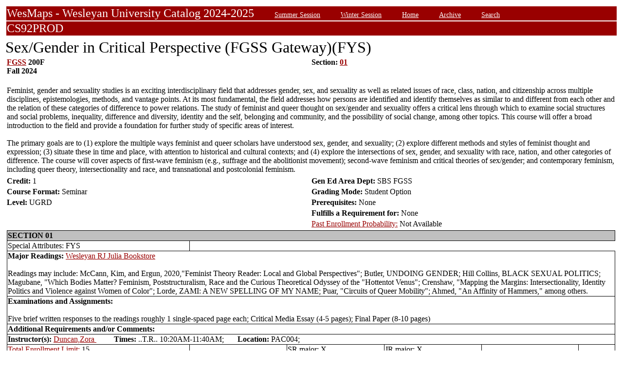

--- FILE ---
content_type: text/html;charset=UTF-8
request_url: https://owaprod-pub.wesleyan.edu/reg/!wesmaps_page.html?stuid=&crse=015267&term=1249
body_size: 7604
content:
<HTML><TITLE>Sex/Gender in Critical Perspective (FGSS Gateway)(FYS) FGSS  200F</TITLE><BODY>
<table  width="100%" align="center">
<tr><td>
<link rel=stylesheet type="text/css" href="style.css"/>
<table  width="100%" align="center">
<TR><TD class=header colspan=3>WesMaps - Wesleyan University Catalog 2024-2025
&nbsp;&nbsp;&nbsp;&nbsp;&nbsp;&nbsp;<A class="header" href="!wesmaps_page.html?stuid=&facid=NONE&sum_win_terms=&term_cat=S">Summer Session</A>
&nbsp;&nbsp;&nbsp;&nbsp;&nbsp;&nbsp;<A class="header" href="!wesmaps_page.html?stuid=&facid=NONE&sum_win_terms=&term_cat=W">Winter Session</A>
&nbsp;&nbsp;&nbsp;&nbsp;&nbsp;&nbsp;<A class="header" href="!wesmaps_page.html?stuid=&facid=NONE&term=1249">Home</A>
&nbsp;&nbsp;&nbsp;&nbsp;&nbsp;&nbsp;<A class="header" href="!wesmaps_page.html?stuid=&facid=NONE&wesmaps_archive=">Archive</A>
&nbsp;&nbsp;&nbsp;&nbsp;&nbsp;&nbsp;<A class="header" href="!wesmaps_page.html?stuid=&facid=NONE&page=search&term=1249">Search</A>
</TD></TR><TR><TD colspan=3 class=header>CS92PROD
</TD></TR>
</table>
</td></tr>
<tr><td>
<!-- procedure print_course_descr crse_id 015267 strm 1249 DB=CS92PROD -->
<A name="TOP"></A>
<SPAN class="title">Sex/Gender in Critical Perspective (FGSS Gateway)(FYS)</SPAN><BR/>
<table  border=0>
<TR><TD width=33% valign=top>
<B><a href="!wesmaps_page.html?stuid=&facid=NONE&subj_page=FGSS&term=1249">FGSS</a> 200F<BR/>
Fall 2024
</b></td><td width=33% valign=top><B>Section: 
<A HREF="#01">01</a>&nbsp;&nbsp;
</b></td></tr>
</td></tr>
<TR><TD colspan=3><BR/>
Feminist, gender and sexuality studies is an exciting interdisciplinary field that addresses gender, sex, and sexuality as well as related issues of race, class, nation, and citizenship across multiple disciplines, epistemologies, methods, and vantage points. At its most fundamental, the field addresses how persons are identified and identify themselves as similar to and different from each other and the relation of these categories of difference to power relations. The study of feminist and queer thought on sex/gender and sexuality offers a critical lens through which to examine social structures and social problems, inequality, difference and diversity, identity and the self, belonging and community, and the possibility of social change, among other topics. This course will offer a broad introduction to the field and provide a foundation for further study of specific areas of interest.<br><br>The primary goals are to (1) explore the multiple ways feminist and queer scholars have understood sex, gender, and sexuality; (2) explore different methods and styles of feminist thought and expression; (3) situate these in time and place, with attention to historical and cultural contexts; and (4) explore the intersections of sex, gender, and sexuality with race, nation, and other categories of difference. The course will cover aspects of first-wave feminism (e.g., suffrage and the abolitionist movement); second-wave feminism and critical theories of sex/gender; and contemporary feminism, including queer theory, intersectionality and race, and transnational and postcolonial feminism.</TD></TR>
<tr></tr>
</td>
</tr>
<tr>
<td width=33% valign=bottom><b>Credit: </b>1</td>
<td colspan=2 width=33% valign=bottom><b>Gen Ed Area Dept: </b>
SBS FGSS</td></tr>
<tr><td valign=bottom><b>Course Format: </b>Seminar<td width=33% valign=bottom><b>Grading Mode: </b>Student Option</td></tr>
<tr></td><td valign=bottom><b>Level: </b>UGRD</td>
<td colspan=3 width=33% valign=bottom><b>Prerequisites: </b>None</td></tr>
</tr><tr></td><td></td>
<td colspan=3 width=33% valign=bottom><b>Fulfills a Requirement for: </b>None</td>
</tr>
</tr><tr></td><td></td>
<td colspan=3 width=33% valign=bottom><a href="http://www.wesleyan.edu/registrar/registration/past_enrollment_probability.html" target=_blank>Past Enrollment Probability:</a>  Not Available</td>
</tr>
<tr><td colspan=3 id="print_sect_info">
<!-- procedure print_sections_offered -->
<a name="01"></a>
<table  border=1 style="border-color:black;border-collapse:collapse;" width=100%>
<TR><TD colspan=6 bgcolor="#C0C0C0"><b>SECTION 01</td></tr><TR><TD>Special Attributes:  FYS</TD></TR>
<tr><td colspan=6><b>Major Readings: </b><a href="https://wesleyan.verbacompare.com/" target="_blank">Wesleyan RJ Julia Bookstore</a>
<br> <br>Readings may include: McCann, Kim, and Ergun, 2020,"Feminist Theory Reader: Local and Global Perspectives"; Butler, UNDOING GENDER; Hill Collins, BLACK SEXUAL POLITICS; Magubane, "Which Bodies Matter? Feminism, Poststructuralism, Race and the Curious Theoretical Odyssey of the "Hottentot Venus"; Crenshaw, "Mapping the Margins: Intersectionality, Identity Politics and Violence against Women of Color"; Lorde, ZAMI: A NEW SPELLING OF MY NAME; Puar, "Circuits of Queer Mobility"; Ahmed, "An Affinity of Hammers," among others.<br></td></tr>
<tr><td colspan=6><b>Examinations and Assignments: </b><br/> <br>Five brief written responses to the readings roughly 1 single-spaced page each; Critical Media Essay (4-5 pages); Final Paper (8-10 pages)</td></tr>
<tr><td colspan=6><b>Additional Requirements and/or Comments: </b><br/> </td></tr>
<tr><td colspan=6><b>Instructor(s):</b> <a target="_blank" href="http://www.wesleyan.edu/academics/faculty/zduncan/profile.html">Duncan,Zora </a>&nbsp;&nbsp;&nbsp;&nbsp;&nbsp;&nbsp;&nbsp;&nbsp;&nbsp;<b>Times:</b> ..T.R.. 10:20AM-11:40AM; &nbsp;&nbsp;&nbsp;&nbsp;&nbsp;&nbsp;<b>Location:</b> PAC004; </td></tr>
<!-- procedure print_available_seats vcrse_id="015267" vstrm="1249" sect="01" -->
<!-- procedure print_available_seats v_cnt=1 -->
<tr><td width=30%><a href="https://www.wesleyan.edu/registrar/registration/RegistrationPDFs/reservedseats.pdf" target="_blank">Total Enrollment Limit: </a>15</td><td width=16%></td><td width=16%>SR major: X</td><td width=16%>JR major: X</td><td>&nbsp</td><td>&nbsp</td></tr>
<tr><td width=16%>Seats Available: 0</td><td width=16%>GRAD: X</td><td width=16%>SR non-major: X</td><td width=16%>JR non-major: X</td><td width=16%>SO: X</td><td width=16%>FR: 15</td></tr>
<tr><td><a href="https://www.wesleyan.edu/registrar/registration/RegistrationPDFs/reservedseats.pdf">Drop/Add Enrollment Requests</a></td><td></td><td></td><td></td><td></td><td></td></tr>
<tr><td>Total Submitted Requests: 0</td><td>1st Ranked: 0</td><td>2nd Ranked: 0</td><td>3rd Ranked: 0</td><td>4th Ranked: 0</td><td>Unranked: 0</td></tr>
</table>
</td></tr>
</table>
</td></tr>
</table>
<br />
<table  width="100%" align="left">
<tr><td>
<font face="arial" size="1">Last Updated on JAN-20-2026
<br />
Contact 
<a href="mailto:wesmaps@wesleyan.edu">wesmaps@wesleyan.edu </a>
to submit comments or suggestions. Please include a url,  course title, faculty name or other page reference in your email 
? Wesleyan University,  Middletown, Connecticut, 06459
</font>
</TD></TR>
</table>
<!-- Global site tag (gtag.js) - Google Analytics -->
<script async src="https://www.googletagmanager.com/gtag/js?id=G-7W23NBT0TH"></script>
<script>
window.dataLayer = window.dataLayer || [];
function gtag(){dataLayer.push(arguments);}
gtag('js', new Date());
gtag('config', 'G-7W23NBT0TH')
</script>
<script type="text/javascript">
var gaJsHost = (("https:" == document.location.protocol) ? "https://ssl." : "http://www.");
document.write(unescape("%3Cscript src='" + gaJsHost + "google-analytics.com/ga.js' type='text/javascript'%3E%3C/script%3E"));
</script>
<script type="text/javascript">
var pageTracker = _gat._getTracker("UA-5332725-1");
pageTracker._setDomainName(".wesleyan.edu");
pageTracker._trackPageview();
</script>
</body></html>
